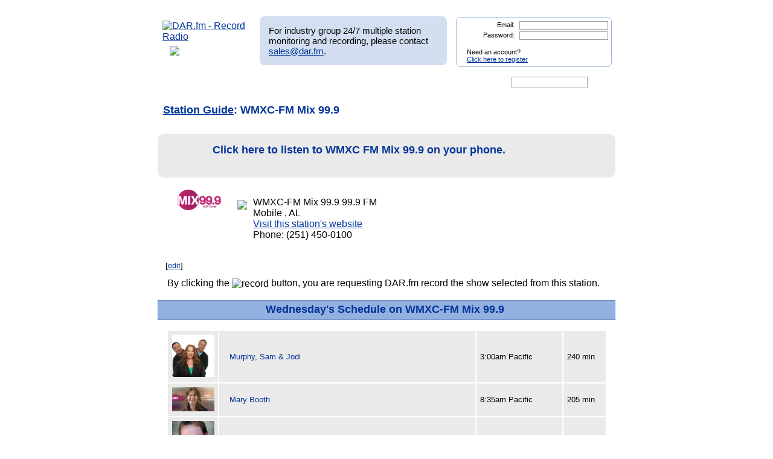

--- FILE ---
content_type: text/html; charset=UTF-8
request_url: http://www.dar.fm/user_search.php?search_type=stations&user_search=WMXC-FM%20Mix%2099.9&station_id=6034&list_type=station_detail
body_size: 95859
content:
<!DOCTYPE html>
<html xmlns="https://www.w3.org/1999/xhtml" xml:lang="en">
<head>
<meta http-equiv="Content-Type" content="text/html; charset=UTF-8" />
<meta property="og:image" content="https://dar.fm/images/partner_dar_1.jpg" />
<meta property="og:description" content="Choose from 40,000 stations to record and then listen on a PC or smartphone. Sign-up at DAR.fm to record your favorite station or show. It's a DVR for radio!" />

<meta name="google-site-verification" content="-2mQcTTT9FqdE9mXEnmBUiNZVn0XN4DReuA9FwbNilo" />
<meta http-equiv="Content-Type" content="text/html; charset=UTF-8" />
<title>Record WMXC-FM Mix 99.9 Radio, Internet Radio</title>
<meta name="keywords" content="Record WMXC-FM Mix 99.9,WMXC-FM Mix 99.9,record, radio, record radio, digital audio recorder, DAR" >
<meta name="description" content="DAR.fm is a Digital Audio Recorder that allows you to record WMXC-FM Mix 99.9 and save your recorded content for streaming on your iphone, android, personal computer, or internet enabled streaming device">
<link href="https://www.dar.fm/styles/dar.css" rel="styleSheet" type="text/css" />


<script type="text/javascript" src="https://ajax.googleapis.com/ajax/libs/jquery/1.7.0/jquery.min.js"></script>
<!--
<script type="text/javascript" src="https://ajax.googleapis.com/ajax/libs/jquery/3.1.0/jquery.min.js"></script>
-->
<script type="text/javascript" src="https://ajax.googleapis.com/ajax/libs/jqueryui/1.8.16/jquery-ui.min.js"></script>


<link type="text/css" href="https://www.dar.fm/styles/custom-theme/jquery-ui-1.8.9.custom.css" rel="stylesheet" />
<script type="text/javascript" src="https://www.dar.fm/js/jquery.alerts.js"></script>
<link type="text/css" href="https://www.dar.fm/js/jquery.alerts.css" rel="stylesheet" />

<!--
<script type="text/javascript" src="https://dar.fm/js/jquery.fancybox-1.3.0.pack.js"></script>
<link type="text/css" rel="stylesheet" href="https://dar.fm/styles/jquery.fancybox-1.3.0.css" />
<script src="//ajax.googleapis.com/ajax/libs/jquery/1.8.0/jquery.min.js" type="text/javascript"></script>
-->
<!--
<script type="text/javascript" src="js/jquery.fancybox-1.3.0.pack.js"></script>
<link type="text/css" rel="stylesheet" href="styles/jquery.fancybox-1.3.0.css" />
-->

<script type="text/javascript" src="https://dar.fm/js/jquery.fancybox-1.3.0.pack.js"></script>
<link type="text/css" rel="stylesheet" href="https://dar.fm/styles/jquery.fancybox-1.3.0.css" />

<script type="text/javascript" src="js/globals.js"></script>


<link type="text/css" href="https://www.dar.fm/styles/custom-theme/jquery-ui-1.8.13.custom.css" rel="stylesheet" />
<link rel="icon"  type="image/png"  href="https://www.dar.fm/favicon.png" />
<script type="text/javascript">

  var _gaq = _gaq || [];
  _gaq.push(['_setAccount', 'UA-21410105-1']);
  _gaq.push(['_trackPageview']);

  (function() {
    var ga = document.createElement('script'); ga.type = 'text/javascript'; ga.async = true;
    ga.src = ('https:' == document.location.protocol ? 'https://ssl' : 'http://www') + '.google-analytics.com/ga.js';
    var s = document.getElementsByTagName('script')[0]; s.parentNode.insertBefore(ga, s);
  })();
</script>
</head><body> 	
<div id="wrapper_top"></div>
<div id="wrapper">
<div style="float:left;width:154px;height:80px;margin-bottom:8px;"><a href="https://www.dar.fm/index.php" title="DAR.fm"><img src="https://www.dar.fm/images/dar_logo.png" id="dar_logo" alt="DAR.fm - Record Radio"></a>
<a href="how_it_works.php" class="how_it_works" style="float:left;margin-left:20px;margin-top:-10px;">
	<img src="https://www.dar.fm/images/watch_vid2.png" />
</a>
</div><div id="MR_message" style="font-size:15px">
For industry group 24/7 multiple station monitoring and recording, please contact <a href="mailto:sales@dar.fm">sales@dar.fm</a>.
</div>
 
<div class="nav_status">
<form id="login_form" action="loginform.php" method="post">      
<input type="text" name="emaillogin" id="emaillogin" size="15" maxlength="50" class="loginform"><label>Email:</label><br class="clear" />
<input type="hidden" name="current_page" value="/user_search.php" />
<input type="password" name="passwordlogin" id="passwordlogin" size="15" maxlength="50" class="loginform"><label>Password: </label><br class="clear" />
<p class="register">Need an account?<br /><a href="https://www.dar.fm/new_user.php">Click here to register</a></p>
<a href="#" id="login_but" title="login"><span class="hidetext">login</span></a>
</form> 
</div>
 	
<br class="clear" />

<style>

div.duration_warning
{

}

div.duration_warning a
{
	color#FF0000!important;
	text-decoration:underline!important;
}

p.view_more_stations a
{
	text-decoration:none;
	font-size:18px;
}

#expiration_warning
{
	padding:5px;
	margin:10px 0px 10px 0px;
	color:#FFFFFF;
	background-color:#990000;
	font-weight:bold;
	text-align:center;
}

#expiration_warning a
{
	color:#FFFFFF;
}

</style>


<!--
<div id="tech_diff" id="expiration_warning" style="padding:10px 5px 10px 5px; color:#000099; font-weight:bold;">
	We apologize for the recent issues and the length of time it took to get resolved.  Because of this, we will be adding 14 days to all accounts to accommodate for the down time.
</div>
-->

			
			<div id="dar_nav">
				<ul id="cssdropdown">
					<li class="headlink"><a href="https://www.dar.fm/index.php" title="DAR Digital Audio Recorder" id="record" class="selected"><span class="hidetext">DAR</span></a>
						<ul>
							<li>
								<a href="https://www.dar.fm/top_talk.php">Talk</a>
								<a href="https://www.dar.fm/all_music.php">Music</a>
								<a href="https://www.dar.fm/top_listings.php">Local Guide</a>
							</li>
						</ul>					
					</li>
					<li><a href="https://www.dar.fm/schedule.php" title="DAR Recordings" id="recordings" ><span class="hidetext">Recordings</span></a></li>
					<li class="headlink"><a href="https://www.dar.fm/player.php" title="Player" id="play"><span class="hidetext">Play</span></a></li>
					<li><a href="https://www.dar.fm/devices.php" title="Help" id="devices" ><span class="hidetext">Help</span></a></li>
					<li><a href="https://www.dar.fm/faq.php" title="FAQ" id="faq" ><span class="hidetext">FAQ</span></a></li>
					<li><a href="https://www.dar.fm/settings.php" title="Account settings" id="settings_nav" ><span class="hidetext">Settings</span></a></li>					
					<li id="search"><span class="hidetext">Search:</span></li>
				</ul>
					<table cellpadding="0" cellspacing="0">
						<tr>
							<td width="40%"><input type="text" class="search_box" id="user_search_top" name="user_search" /></td>
							<td width="60%"><a href="#" id="top_search"><span class="hidetext">go</span></a></td>
						</tr>
					</table>
			</div>			
			<div class="result"></div>			<!-- debug -->
			<script language="JavaScript" type="text/javascript">
				var mini_window;

				function PopMini()
				{//

					var mini_url = "https://www.mp3tunes.com/locker/cb/index_mini/?dar=1";
					mini_window = window.open (mini_url,"mini","width=221,height=114,status=0,toolbar=0,location=0,menubar=0,directories=0,resizable=0,scrollbars=0");
					mini_window.focus();
				}

			</script>
		
			


<h1 class="dar"><a href="station_guide.php?req_page=&user_search=http">Station Guide</a>: WMXC-FM Mix 99.9</h1>


<style>

a.download_container
{
	position:relative;
        font-size:18px;
        font-weight:bold;
        background-color:#EAEAEA;
	background-image:url("images/app_listen_background.jpg");
	background-size:100%;
	background-repeat:no-repeat;
	height:50px;
        color:#003399;
        cursor:pointer; 
        padding:10px 0px 10px 90px;
        margin:10px 0px 20px 0px;
	border:1px solid #EAEAEA;
        border-radius:10px;
        display:block;
        text-decoration:none;
	line-height:30px;
}

a.download_container:hover
{ 
        color:#0077BB;
	border:1px solid #CCCCCC;
}

#app_listen_play
{
	position:absolute;
	left:10px;
	top:5px;
	width:61px;
	height:61px;
	background-image:url("images/app_listen_play.png");
}

</style>


			<td>
                        <a href="https://onrad.io/WMXC FM Mix 99.9" target="_blank" class="download_container">
				<div id="app_listen_play"></div>
                                Click here to listen to WMXC FM Mix 99.9 on your phone.
                        </a>
			</td>

                        <div class="clear"></div>



<p class='small'>
<img src='https://i.iheart.com/v3/re/assets.brands/5e0e51e11127fe24d87c59e2?ops=gravity(%22center%22),maxcontain(300,104),quality(80)' class='sta_image' />

                                <div id="onnow_WMXC-FM Mix 99.9" style="display:block; float:left; margin:5px 10px -3px 0px;">
                                        <img class="onnow_station" src="images/onnow.png" style="cursor:pointer;" data-url="WMXC-FM Mix 99.9" data-stationid="6034" />
                                </div>
                            <div style="display:block; float:left;">WMXC-FM Mix 99.9
 99.9
 FM
<br />Mobile
, AL
<br /><a href='https://mixgulfcoast.iheart.com/schedule/' target='_blank' >Visit this station's website</a>
<br />Phone: (251) 450-0100
</div><div class="clear"></div><br class='clear' /></p>
<p class='edit_label'>[<a href='stationedit.php?station_id=6034'>edit</a>]</p>
<br class='clear' />                        


                        

                        <p class="rec_message">By clicking the <img src="images/record_amin.gif" border="0" width="44px" title="record" align="absmiddle"> button, you are requesting DAR.fm record the show selected from this station.</p>


                        <h2 class="dar sta_sched">Wednesday's Schedule on WMXC-FM Mix 99.9<a href="user_search.php?search_type=stations&user_search=WMXC-FM Mix 99.9&station_id=6034&list_type=station_detail&dayofweek=5 " id='next_day_but'><span class='hide'>next day >></span></a><a href="user_search.php?search_type=stations&user_search=WMXC-FM Mix 99.9&station_id=6034&list_type=station_detail&dayofweek=3 " id='prev_day_but'><span class='hide'><< previous day</span></a></h2>
                        <table border="0" class="dar stations" cellpadding="6" cellspacing="1">
                                <tbody>
                                                                <tr>
                                                <td width="10%" style="text-align:center;">
                                                <img src='https://i.iheart.com/v3/re/assets.brands/602178b5259a2aa10e84be02?ops=gravity(%22center%22),ratio(1,1),fit(200,200),quality(75)' style='min-height:30px;max-height:70px;max-width:70px;margin:0 auto;'/>                                                </td><td width="60%">
                                                                                                        <a href="#" title="Record Murphy, Sam &amp; Jodi" class="new_user_talk"  format_id="101" showinfo_id="30954" show_title="Murphy, Sam & Jodi" station_id="6034"  start_time="2026-01-21 03:00:00"><img src="images/record.png" alt="" width="44" height="22" border="0" class="record" /></a><span>
                                                                                                                <a href="#" title="Details" search_t="Murphy, Sam & Jodi" showinfo_id="30954" class="get_details nodec">
                                                                                                                Murphy, Sam &amp; Jodi                                                        </a>                                                        </span>
                                                                                                </td>
                                                <td width='20%'>3:00am Pacific</td>
<td width='10%'>240 min</td>


                                        </tr>

                                        <tr class="panel3">
                                                <td colspan="4">
      <div class="panelBorder">               <form id="dar_widget_form" action="https://www.dar.fm/schedule_logic.php" method="get" target="widget" onsubmit="window.open( 'https://www.dar.fm', 'widget', 'scrollbars=yes,width=375,height=100' )" >              <input type="hidden" name="show_title" value="Murphy, Sam &amp; Jodi" />              <input type="hidden" name="refer_email" value="" />              <img src="images/send_to_friend_star.png" class='friend_star' />              <span class='friend_message'>Recording scheduled.</span>              <div class="centerText" style="text-align: center; font-size: 15px;">                      <span>Give this show to a friend:</span>                      <input type="text" name="user_email" value="Enter friend's email here" style='width:167px;'/>                      <input type="hidden" name="partner_token" value="1914821772" \/>                      <input type="hidden" name="format_id" value="101" />                      <input type="image" src="images/go_but.png" id="f_0" class='friend_record' />                      <br />                      <div style="background: none; text-align: center; margin-bottom: 10px;">Your friend will get an email with instructions on how to listen.</div>              </div><!--end center text div-->              </form>  </div><!--end panelBorder -->
                                                </td>
                                        </tr>


                                                                <tr>
                                                <td width="10%" style="text-align:center;">
                                                <img src='https://i.iheart.com/v3/re/assets.brands/593eeedde83deb03ffe1d58d?ops=gravity(%22north%22),fit(740,416),quality(65)' style='min-height:30px;max-height:70px;max-width:70px;margin:0 auto;'/>                                                </td><td width="60%">
                                                                                                        <a href="#" title="Record Mary Booth" class="new_user_talk"  format_id="101" showinfo_id="19536" show_title="Mary Booth" station_id="6034"  start_time="2026-01-21 08:35:00"><img src="images/record.png" alt="" width="44" height="22" border="0" class="record" /></a><span>
                                                                                                                <a href="#" title="Details" search_t="Mary Booth" showinfo_id="19536" class="get_details nodec">
                                                                                                                Mary Booth                                                        </a>                                                        </span>
                                                                                                </td>
                                                <td width='20%'>8:35am Pacific</td>
<td width='10%'>205 min</td>


                                        </tr>

                                        <tr class="panel3">
                                                <td colspan="4">
      <div class="panelBorder">               <form id="dar_widget_form" action="https://www.dar.fm/schedule_logic.php" method="get" target="widget" onsubmit="window.open( 'https://www.dar.fm', 'widget', 'scrollbars=yes,width=375,height=100' )" >              <input type="hidden" name="show_title" value="Mary Booth" />              <input type="hidden" name="refer_email" value="" />              <img src="images/send_to_friend_star.png" class='friend_star' />              <span class='friend_message'>Recording scheduled.</span>              <div class="centerText" style="text-align: center; font-size: 15px;">                      <span>Give this show to a friend:</span>                      <input type="text" name="user_email" value="Enter friend's email here" style='width:167px;'/>                      <input type="hidden" name="partner_token" value="1914821772" \/>                      <input type="hidden" name="format_id" value="101" />                      <input type="image" src="images/go_but.png" id="f_1" class='friend_record' />                      <br />                      <div style="background: none; text-align: center; margin-bottom: 10px;">Your friend will get an email with instructions on how to listen.</div>              </div><!--end center text div-->              </form>  </div><!--end panelBorder -->
                                                </td>
                                        </tr>


                                                                <tr>
                                                <td width="10%" style="text-align:center;">
                                                <img src='https://i.iheart.com/v3/re/assets.brands/5d2bbad786943836f957859b151189d4?ops=gravity(%22center%22),fit(140,140)' style='min-height:30px;max-height:70px;max-width:70px;margin:0 auto;'/>                                                </td><td width="60%">
                                                                                                        <a href="#" title="Record Jeff Stevens" class="new_user_talk"  format_id="101" showinfo_id="22138" show_title="Jeff Stevens" station_id="6034"  start_time="2026-01-21 13:00:00"><img src="images/record.png" alt="" width="44" height="22" border="0" class="record" /></a><span>
                                                                                                                <a href="#" title="Details" search_t="Jeff Stevens" showinfo_id="22138" class="get_details nodec">
                                                                                                                Jeff Stevens                                                        </a>                                                        </span>
                                                                                                </td>
                                                <td width='20%'>1:00pm Pacific</td>
<td width='10%'>240 min</td>


                                        </tr>

                                        <tr class="panel3">
                                                <td colspan="4">
      <div class="panelBorder">               <form id="dar_widget_form" action="https://www.dar.fm/schedule_logic.php" method="get" target="widget" onsubmit="window.open( 'https://www.dar.fm', 'widget', 'scrollbars=yes,width=375,height=100' )" >              <input type="hidden" name="show_title" value="Jeff Stevens" />              <input type="hidden" name="refer_email" value="" />              <img src="images/send_to_friend_star.png" class='friend_star' />              <span class='friend_message'>Recording scheduled.</span>              <div class="centerText" style="text-align: center; font-size: 15px;">                      <span>Give this show to a friend:</span>                      <input type="text" name="user_email" value="Enter friend's email here" style='width:167px;'/>                      <input type="hidden" name="partner_token" value="1914821772" \/>                      <input type="hidden" name="format_id" value="101" />                      <input type="image" src="images/go_but.png" id="f_2" class='friend_record' />                      <br />                      <div style="background: none; text-align: center; margin-bottom: 10px;">Your friend will get an email with instructions on how to listen.</div>              </div><!--end center text div-->              </form>  </div><!--end panelBorder -->
                                                </td>
                                        </tr>


                                                                <tr>
                                                <td width="10%" style="text-align:center;">
                                                <img src='https://bloximages.newyork1.vip.townnews.com/insideradio.com/content/tncms/assets/v3/editorial/a/ce/ace19924-99ec-11e5-a340-bb7471df892b/56608ba7ac34a.image.jpg' style='min-height:30px;max-height:70px;max-width:70px;margin:0 auto;'/>                                                </td><td width="60%">
                                                                                                        <a href="#" title="Record Delilah" class="new_user_talk"  format_id="101" showinfo_id="29908" show_title="Delilah" station_id="6034"  start_time="2026-01-21 17:00:00"><img src="images/record.png" alt="" width="44" height="22" border="0" class="record" /></a><span>
                                                                                                                <a href="#" title="Details" search_t="Delilah" showinfo_id="29908" class="get_details nodec">
                                                                                                                Delilah                                                        </a>                                                        </span>
                                                                                                </td>
                                                <td width='20%'>5:00pm Pacific</td>
<td width='10%'>300 min</td>


                                        </tr>

                                        <tr class="panel3">
                                                <td colspan="4">
      <div class="panelBorder">               <form id="dar_widget_form" action="https://www.dar.fm/schedule_logic.php" method="get" target="widget" onsubmit="window.open( 'https://www.dar.fm', 'widget', 'scrollbars=yes,width=375,height=100' )" >              <input type="hidden" name="show_title" value="Delilah" />              <input type="hidden" name="refer_email" value="" />              <img src="images/send_to_friend_star.png" class='friend_star' />              <span class='friend_message'>Recording scheduled.</span>              <div class="centerText" style="text-align: center; font-size: 15px;">                      <span>Give this show to a friend:</span>                      <input type="text" name="user_email" value="Enter friend's email here" style='width:167px;'/>                      <input type="hidden" name="partner_token" value="1914821772" \/>                      <input type="hidden" name="format_id" value="101" />                      <input type="image" src="images/go_but.png" id="f_3" class='friend_record' />                      <br />                      <div style="background: none; text-align: center; margin-bottom: 10px;">Your friend will get an email with instructions on how to listen.</div>              </div><!--end center text div-->              </form>  </div><!--end panelBorder -->
                                                </td>
                                        </tr>


                                                                <tr>
                                                <td width="10%" style="text-align:center;">
                                                <img src='https://i.iheart.com/v3/re/assets.brands/41e825c5e647a9a9914c7bedf611f63e?ops=gravity(%22center%22),fit(140,140)' style='min-height:30px;max-height:70px;max-width:70px;margin:0 auto;'/>                                                </td><td width="60%">
                                                                                                        <a href="#" title="Record Theresa Lucas" class="new_user_talk"  format_id="101" showinfo_id="19673" show_title="Theresa Lucas" station_id="6034"  start_time="2026-01-21 22:00:00"><img src="images/record.png" alt="" width="44" height="22" border="0" class="record" /></a><span>
                                                                                                                <a href="#" title="Details" search_t="Theresa Lucas" showinfo_id="19673" class="get_details nodec">
                                                                                                                Theresa Lucas                                                        </a>                                                        </span>
                                                                                                </td>
                                                <td width='20%'>10:00pm Pacific</td>
<td width='10%'>300 min</td>


                                        </tr>

                                        <tr class="panel3">
                                                <td colspan="4">
      <div class="panelBorder">               <form id="dar_widget_form" action="https://www.dar.fm/schedule_logic.php" method="get" target="widget" onsubmit="window.open( 'https://www.dar.fm', 'widget', 'scrollbars=yes,width=375,height=100' )" >              <input type="hidden" name="show_title" value="Theresa Lucas" />              <input type="hidden" name="refer_email" value="" />              <img src="images/send_to_friend_star.png" class='friend_star' />              <span class='friend_message'>Recording scheduled.</span>              <div class="centerText" style="text-align: center; font-size: 15px;">                      <span>Give this show to a friend:</span>                      <input type="text" name="user_email" value="Enter friend's email here" style='width:167px;'/>                      <input type="hidden" name="partner_token" value="1914821772" \/>                      <input type="hidden" name="format_id" value="101" />                      <input type="image" src="images/go_but.png" id="f_4" class='friend_record' />                      <br />                      <div style="background: none; text-align: center; margin-bottom: 10px;">Your friend will get an email with instructions on how to listen.</div>              </div><!--end center text div-->              </form>  </div><!--end panelBorder -->
                                                </td>
                                        </tr>


                        </tbody></table><p class='small  view_more'>Is the schedule wrong? Click <a href='weekly.php?station_id=6034'>here</a> to edit the schedule for WMXC-FM Mix 99.9.</p><br class='clear' />
                                                <table border="0" class="dar stations" cellpadding="6" cellspacing="1">
                                                        <thead>
                                        <tr>
                                                <td colspan="4">
                                                        <strong>Schedule a recording:</strong>
                                                </td>
                                        </tr>
                                </thead>
                                                                <script>
                                        $(function() {
                                                $( ".datepicker" ).datepicker();
                                        });
                                </script>
                                <tbody>

                <!-- RIFTER -->
                <tr class="show_options">
                        <td width="35%">
                        <img src="images/record_sched_arrow.png"    class="record_sched" style="float:left; margin:-3px 3px -3px 0px;" />

<img class="onnow_station" src="images/onnow.png" id="onnow_WMXC-FM Mix 99.9" style="cursor:pointer; float:left; vertical-align:middle; margin:-3px 5px -3px 0px;" data-url="WMXC-FM Mix 99.9" data-stationid="6034" />                WMXC-FM Mix 99.9                                </td><td width="10%">
                99.9&nbsp;FM                </td>
                <td width="20%">

                Mobile,&nbsp;AL                </td><td width="30%">
                Music, Adult Contemporary                </td>

              

                </tr>
                <tr class="panel2">
                        <td colspan="5">
                                                                <table cellpadding="0" cellspacing="0" border="0" class="scheduler" width="100%">
                                        <tr>
                                                <td width="40%" class="sched_now">
                                                        <fieldset>
                                                                <legend myval="22">Record Now</legend>
                                                                        <label for="duration_now">Recording length:</label>
                                                                        <select class="duration_now" name="duration_now">

                                                                                <option value="15">15 minutes</option><option value="30">30 minutes</option><option value="60">1 hour</option><option value="90">1.5 hours</option><option value="120">2 hours</option><option value="150">2.5 hours</option><option value="180">3 hours</option><option value="210">3.5 hours</option><option value="240">4 hours</option><option value="270">4.5 hours</option><option value="300">5 hours</option><option value="330">5.5 hours</option><option value="360">6 hours</option><option value="420" class="no_option">7 hours</option><option value="480" class="no_option">8 hours</option><option value="540" class="no_option">9 hours</option><option value="600" class="no_option">10 hours</option><option value="660" class="no_option">11 hours</option><option value="720" class="no_option">12 hours</option><option value="780" class="no_option">13 hours</option><option value="840" class="no_option">14 hours</option><option value="900" class="no_option">15 hours</option><option value="960" class="no_option">16 hours</option><option value="1020" class="no_option">17 hours</option><option value="1080" class="no_option">18 hours</option><option value="1140" class="no_option">19 hours</option><option value="1200" class="no_option">20 hours</option><option value="1260" class="no_option">21 hours</option><option value="1320" class="no_option">22 hours</option><option value="1380" class="no_option">23 hours</option><option value="1440" class="no_option">24 hours</option>                                                                                <!--
                                                                                <option value="15">15 minutes</option>
                                                                                <option value="30">30 minutes</option>
                                                                                <option value="60">1 hour</option>
                                                                                <option value="90">1.5 hours</option>
                                                                                <option value="120" selected="selected">2 hours</option>
                                                                                <option value="150">2.5 hours</option>
                                                                                <option value="180">3 hours</option>
                                                                                <option value="210">3.5 hours</option>
                                                                                <option value="240">4 hours</option>
                                                                                <option value="270">4.5 hours</option>
                                                                                <option value="300">5 hours</option>
                                                                                -->
                                                                        </select>
									<div id="duration_now_warning" class="duration_warning"></div>
                                                                        <label for="rec_name_now">Recording name:</label><input type="text" name="rec_name_now" class="rec_name_now"/>
                                                                </legend>
                                                                <br class="clear" />





                                                                                        <input type="hidden" class="user_email" value="" />
                                                                                        <input type="hidden" class="callsign" value="WMXC-FM Mix 99.9" />
                                                                                        <input type="hidden" class="stream_type" value="unknown" />
                                                                                        <input type="hidden" class="stream_url" value="https%3A%2F%2Fstream.revma.ihrhls.com%2Fzc5" />

                                                                                        <input type="hidden" class="start_time" value="now" />


                                                                


											
                                                                                <a href="#" class="new_user2" title="Record" stream_url="https%3A%2F%2Fstream.revma.ihrhls.com%2Fzc5" format_id="102" call_sign="WMXC-FM Mix 99.9" source_name="The Gulf Coast's Better Variety" show_title="The Gulf Coast's Better Variety" stream_type="unknown">
                                                                                <input type="image" src="images/record.png" alt="Record" width="44" height="22" class="record2" title="Record" /><span class="conf_message">Start recording</span></a>
									
                                                                        

                                                                                        <input type="image" src="images/record.png" alt="Record" width="44" height="22" class="record2 record_now2" title="Record" />
                                                                                        <span class="conf_message record_now2">Start recording</span>

                                                                <br class="clear" />


                                                                <div class="recording_loading" style="clear:both; padding:20px 0px 0px 0px; display:none;">
                                                                        <img src="images/loading_small.gif" width="20" height="20" border="0" class="recordcl" />
                                                                        Starting your recording...
                                                                </div>
                                                                <div class="recording_scheduled" style="clear:both; padding:20px 0px 0px 0px; display:none;">
                                                                        <img src="images/record_checked.png" width="20" height="20" border="0" class="recordcl" />
                                                                        Your recording has started.
                                                                </div>
                                                                <div class="recording_error" style="clear:both; padding:20px 0px 0px 0px; display:none; color:#FF0000">
                                                                        <img src="images/delete_favorite.png" width="20" height="20" border="0" class="recordcl" />
                                                                        We're sorry, but there was an error starting your recording.  Please try again.
                                                                </div>



                                                        </fieldset>
                                                </td>
                                                <td width="10%" class="td_option">
                                                <br /><br /><br /><br /><br />
                                                <strong>-- OR --</strong>
                                                </td>
                                                <td width="50%"  class="sched_later">
                                                                                                                <fieldset>
                                                                <legend>Record Later</legend>
                                                                        <label for="start_date">Date to start:</label>
                                                                        <input type="text" class="datepicker" val="01/21/2026"/>
                                                                        <br />
                                                                        <label for="start_time">Time to start:</label>
                                                                        <select class="start_time">
                                                                                <option value="06:00:00">6am</option>
                                                                                <option value="06:15:00">&nbsp;&nbsp;&nbsp;&nbsp;6:15am</option>
                                                                                <option value="06:30:00">&nbsp;&nbsp;&nbsp;&nbsp;6:30am</option>
                                                                                <option value="06:45:00">&nbsp;&nbsp;&nbsp;&nbsp;6:45am</option>
                                                                                <option value="07:00:00">7am</option>
                                                                                <option value="07:15:00">&nbsp;&nbsp;&nbsp;&nbsp;7:15am</option>
                                                                                <option value="07:30:00">&nbsp;&nbsp;&nbsp;&nbsp;7:30am</option>
                                                                                <option value="07:45:00">&nbsp;&nbsp;&nbsp;&nbsp;7:45am</option>
                                                                                <option value="08:00:00">8am</option>
                                                                                <option value="08:15:00">&nbsp;&nbsp;&nbsp;&nbsp;8:15am</option>
                                                                                <option value="08:30:00">&nbsp;&nbsp;&nbsp;&nbsp;8:30am</option>
                                                                                <option value="08:45:00">&nbsp;&nbsp;&nbsp;&nbsp;8:45am</option>
                                                                                <option value="09:00:00">9am</option>
                                                                                <option value="09:15:00">&nbsp;&nbsp;&nbsp;&nbsp;9:15am</option>
                                                                                <option value="09:30:00">&nbsp;&nbsp;&nbsp;&nbsp;9:30am</option>
                                                                                <option value="09:45:00">&nbsp;&nbsp;&nbsp;&nbsp;9:45am</option>
                                                                                <option value="10:00:00">10am</option>
                                                                                <option value="10:15:00">&nbsp;&nbsp;&nbsp;&nbsp;10:15am</option>
                                                                                <option value="10:30:00">&nbsp;&nbsp;&nbsp;&nbsp;10:30am</option>
                                                                                <option value="10:45:00">&nbsp;&nbsp;&nbsp;&nbsp;10:45am</option>
                                                                                <option value="11:00:00">11am</option>
                                                                                <option value="11:15:00">&nbsp;&nbsp;&nbsp;&nbsp;11:15am</option>
                                                                                <option value="11:30:00">&nbsp;&nbsp;&nbsp;&nbsp;11:30am</option>
                                                                                <option value="11:45:00">&nbsp;&nbsp;&nbsp;&nbsp;11:45am</option>
                                                                                <option value="12:00:00">12pm</option>
                                                                                <option value="12:15:00">&nbsp;&nbsp;&nbsp;&nbsp;12:15pm</option>
                                                                                <option value="12:30:00">&nbsp;&nbsp;&nbsp;&nbsp;12:30pm</option>
                                                                                <option value="12:45:00">&nbsp;&nbsp;&nbsp;&nbsp;12:45pm</option>
                                                                                <option value="13:00:00">1pm</option>
                                                                                <option value="13:15:00">&nbsp;&nbsp;&nbsp;&nbsp;1:15pm</option>
                                                                                <option value="13:30:00">&nbsp;&nbsp;&nbsp;&nbsp;1:30pm</option>
                                                                                <option value="13:45:00">&nbsp;&nbsp;&nbsp;&nbsp;1:45pm</option>
                                                                                <option value="14:00:00">2pm</option>
                                                                                <option value="14:15:00">&nbsp;&nbsp;&nbsp;&nbsp;2:15pm</option>
                                                                                <option value="14:30:00">&nbsp;&nbsp;&nbsp;&nbsp;2:30pm</option>
                                                                                <option value="14:45:00">&nbsp;&nbsp;&nbsp;&nbsp;2:45pm</option>
                                                                                <option value="15:00:00">3pm</option>
                                                                                <option value="15:15:00">&nbsp;&nbsp;&nbsp;&nbsp;3:15pm</option>
                                                                                <option value="15:30:00">&nbsp;&nbsp;&nbsp;&nbsp;3:30pm</option>
                                                                                <option value="15:45:00">&nbsp;&nbsp;&nbsp;&nbsp;3:45pm</option>
                                                                                <option value="16:00:00">4pm</option>
                                                                                <option value="16:15:00">&nbsp;&nbsp;&nbsp;&nbsp;4:15pm</option>
                                                                                <option value="16:30:00">&nbsp;&nbsp;&nbsp;&nbsp;4:30pm</option>
                                                                                <option value="16:45:00">&nbsp;&nbsp;&nbsp;&nbsp;4:45pm</option>
                                                                                <option value="17:00:00">5pm</option>
                                                                                <option value="17:15:00">&nbsp;&nbsp;&nbsp;&nbsp;5:15pm</option>
                                                                                <option value="17:30:00">&nbsp;&nbsp;&nbsp;&nbsp;5:30pm</option>
                                                                                <option value="17:45:00">&nbsp;&nbsp;&nbsp;&nbsp;5:45pm</option>
                                                                                <option value="18:00:00">6pm</option>
                                                                                <option value="18:15:00">&nbsp;&nbsp;&nbsp;&nbsp;6:15pm</option>
                                                                                <option value="18:30:00">&nbsp;&nbsp;&nbsp;&nbsp;6:30pm</option>
                                                                                <option value="18:45:00">&nbsp;&nbsp;&nbsp;&nbsp;6:45pm</option>
                                                                                <option value="19:00:00">7pm</option>
                                                                                <option value="19:15:00">&nbsp;&nbsp;&nbsp;&nbsp;7:15pm</option>
                                                                                <option value="19:30:00">&nbsp;&nbsp;&nbsp;&nbsp;7:30pm</option>
                                                                                <option value="19:45:00">&nbsp;&nbsp;&nbsp;&nbsp;7:45pm</option>
                                                                                <option value="20:00:00">8pm</option>
                                                                                <option value="20:15:00">&nbsp;&nbsp;&nbsp;&nbsp;8:15pm</option>
                                                                                <option value="20:30:00">&nbsp;&nbsp;&nbsp;&nbsp;8:30pm</option>
                                                                                <option value="20:45:00">&nbsp;&nbsp;&nbsp;&nbsp;8:45pm</option>
                                                                                <option value="21:00:00">9pm</option>
                                                                                <option value="21:15:00">&nbsp;&nbsp;&nbsp;&nbsp;9:15pm</option>
                                                                                <option value="21:30:00">&nbsp;&nbsp;&nbsp;&nbsp;9:30pm</option>
                                                                                <option value="21:45:00">&nbsp;&nbsp;&nbsp;&nbsp;9:45pm</option>
                                                                                <option value="22:00:00">10pm</option>
                                                                                <option value="22:15:00">&nbsp;&nbsp;&nbsp;&nbsp;10:15pm</option>
                                                                                <option value="22:30:00">&nbsp;&nbsp;&nbsp;&nbsp;10:30pm</option>
                                                                                <option value="22:45:00">&nbsp;&nbsp;&nbsp;&nbsp;10:45pm</option>
                                                                                <option value="23:00:00">11pm</option>
                                                                                <option value="23:15:00">&nbsp;&nbsp;&nbsp;&nbsp;11:15pm</option>
                                                                                <option value="23:30:00">&nbsp;&nbsp;&nbsp;&nbsp;11:30pm</option>
                                                                                <option value="23:45:00">&nbsp;&nbsp;&nbsp;&nbsp;11:45pm</option>
                                                                                <option value="00:00:00">12am</option>
                                                                                <option value="00:15:00">&nbsp;&nbsp;&nbsp;&nbsp;12:15am</option>
                                                                                <option value="00:30:00">&nbsp;&nbsp;&nbsp;&nbsp;12:30am</option>
                                                                                <option value="00:45:00">&nbsp;&nbsp;&nbsp;&nbsp;12:45am</option>
                                                                                <option value="01:00:00">1am</option>
                                                                                <option value="01:15:00">&nbsp;&nbsp;&nbsp;&nbsp;1:15am</option>
                                                                                <option value="01:30:00">&nbsp;&nbsp;&nbsp;&nbsp;1:30am</option>
                                                                                <option value="01:45:00">&nbsp;&nbsp;&nbsp;&nbsp;1:45am</option>
                                                                                <option value="02:00:00">2am</option>
                                                                                <option value="02:15:00">&nbsp;&nbsp;&nbsp;&nbsp;2:15am</option>
                                                                                <option value="02:30:00">&nbsp;&nbsp;&nbsp;&nbsp;2:30am</option>
                                                                                <option value="02:45:00">&nbsp;&nbsp;&nbsp;&nbsp;2:45am</option>
                                                                                <option value="03:00:00">3am</option>
                                                                                <option value="03:15:00">&nbsp;&nbsp;&nbsp;&nbsp;3:15am</option>
                                                                                <option value="03:30:00">&nbsp;&nbsp;&nbsp;&nbsp;3:30am</option>
                                                                                <option value="03:45:00">&nbsp;&nbsp;&nbsp;&nbsp;3:45am</option>
                                                                                <option value="04:00:00">4am</option>
                                                                                <option value="04:15:00">&nbsp;&nbsp;&nbsp;&nbsp;4:15am</option>
                                                                                <option value="04:30:00">&nbsp;&nbsp;&nbsp;&nbsp;4:30am</option>
                                                                                <option value="04:45:00">&nbsp;&nbsp;&nbsp;&nbsp;4:45am</option>
                                                                                <option value="05:00:00">5am</option>
                                                                                <option value="05:15:00">&nbsp;&nbsp;&nbsp;&nbsp;5:15am</option>
                                                                                <option value="05:30:00">&nbsp;&nbsp;&nbsp;&nbsp;5:30am</option>
                                                                                <option value="05:45:00">&nbsp;&nbsp;&nbsp;&nbsp;5:45am</option>
                                                                        </select>
                                                                        <select class="timezone">

                                                                               <option value="Pacific/Midway" ">(GMT-11:00) Midway Island</option><option value="US/Samoa" ">(GMT-11:00) Samoa</option><option value="US/Hawaii" ">(GMT-10:00) Hawaii</option><option value="US/Alaska" ">(GMT-09:00) Alaska</option><option value="US/Pacific" selected="selected"">(GMT-08:00) Pacific Time (US &amp; Canada)</option><option value="America/Tijuana" ">(GMT-08:00) Tijuana</option><option value="US/Arizona" ">(GMT-07:00) Arizona</option><option value="US/Mountain" ">(GMT-07:00) Mountain Time (US &amp; Canada)</option><option value="America/Chihuahua" ">(GMT-07:00) Chihuahua</option><option value="America/Mazatlan" ">(GMT-07:00) Mazatlan</option><option value="America/Mexico_City" ">(GMT-06:00) Mexico City</option><option value="America/Monterrey" ">(GMT-06:00) Monterrey</option><option value="Canada/Saskatchewan" ">(GMT-06:00) Saskatchewan</option><option value="US/Central" ">(GMT-06:00) Central Time (US &amp; Canada)</option><option value="US/Eastern" ">(GMT-05:00) Eastern Time (US &amp; Canada)</option><option value="US/East-Indiana" ">(GMT-05:00) Indiana (East)</option><option value="America/Bogota" ">(GMT-05:00) Bogota</option><option value="America/Lima" ">(GMT-05:00) Lima</option><option value="America/Caracas" ">(GMT-04:30) Caracas</option><option value="Canada/Atlantic" ">(GMT-04:00) Atlantic Time (Canada)</option><option value="America/La_Paz" ">(GMT-04:00) La Paz</option><option value="America/Santiago" ">(GMT-04:00) Santiago</option><option value="Canada/Newfoundland" ">(GMT-03:30) Newfoundland</option><option value="America/Buenos_Aires" ">(GMT-03:00) Buenos Aires</option><option value="Greenland" ">(GMT-03:00) Greenland</option><option value="Atlantic/Stanley" ">(GMT-02:00) Stanley</option><option value="Atlantic/Azores" ">(GMT-01:00) Azores</option><option value="Atlantic/Cape_Verde" ">(GMT-01:00) Cape Verde Is.</option><option value="Africa/Casablanca" ">(GMT) Casablanca</option><option value="Europe/Dublin" ">(GMT) Dublin</option><option value="Europe/Lisbon" ">(GMT) Lisbon</option><option value="Europe/London" ">(GMT) London</option><option value="Africa/Monrovia" ">(GMT) Monrovia</option><option value="Europe/Amsterdam" ">(GMT+01:00) Amsterdam</option><option value="Europe/Belgrade" ">(GMT+01:00) Belgrade</option><option value="Europe/Berlin" ">(GMT+01:00) Berlin</option><option value="Europe/Bratislava" ">(GMT+01:00) Bratislava</option><option value="Europe/Brussels" ">(GMT+01:00) Brussels</option><option value="Europe/Budapest" ">(GMT+01:00) Budapest</option><option value="Europe/Copenhagen" ">(GMT+01:00) Copenhagen</option><option value="Europe/Ljubljana" ">(GMT+01:00) Ljubljana</option><option value="Europe/Madrid" ">(GMT+01:00) Madrid</option><option value="Europe/Paris" ">(GMT+01:00) Paris</option><option value="Europe/Prague" ">(GMT+01:00) Prague</option><option value="Europe/Rome" ">(GMT+01:00) Rome</option><option value="Europe/Sarajevo" ">(GMT+01:00) Sarajevo</option><option value="Europe/Skopje" ">(GMT+01:00) Skopje</option><option value="Europe/Stockholm" ">(GMT+01:00) Stockholm</option><option value="Europe/Vienna" ">(GMT+01:00) Vienna</option><option value="Europe/Warsaw" ">(GMT+01:00) Warsaw</option><option value="Europe/Zagreb" ">(GMT+01:00) Zagreb</option><option value="Europe/Athens" ">(GMT+02:00) Athens</option><option value="Europe/Bucharest" ">(GMT+02:00) Bucharest</option><option value="Africa/Cairo" ">(GMT+02:00) Cairo</option><option value="Africa/Harare" ">(GMT+02:00) Harare</option><option value="Europe/Helsinki" ">(GMT+02:00) Helsinki</option><option value="Europe/Istanbul" ">(GMT+02:00) Istanbul</option><option value="Asia/Jerusalem" ">(GMT+02:00) Jerusalem</option><option value="Europe/Kiev" ">(GMT+02:00) Kyiv</option><option value="Europe/Minsk" ">(GMT+02:00) Minsk</option><option value="Europe/Riga" ">(GMT+02:00) Riga</option><option value="Europe/Sofia" ">(GMT+02:00) Sofia</option><option value="Europe/Tallinn" ">(GMT+02:00) Tallinn</option><option value="Europe/Vilnius" ">(GMT+02:00) Vilnius</option><option value="Asia/Baghdad" ">(GMT+03:00) Baghdad</option><option value="Asia/Kuwait" ">(GMT+03:00) Kuwait</option><option value="Africa/Nairobi" ">(GMT+03:00) Nairobi</option><option value="Asia/Riyadh" ">(GMT+03:00) Riyadh</option><option value="Asia/Tehran" ">(GMT+03:30) Tehran</option><option value="Europe/Moscow" ">(GMT+04:00) Moscow</option><option value="Asia/Baku" ">(GMT+04:00) Baku</option><option value="Europe/Volgograd" ">(GMT+04:00) Volgograd</option><option value="Asia/Muscat" ">(GMT+04:00) Muscat</option><option value="Asia/Tbilisi" ">(GMT+04:00) Tbilisi</option><option value="Asia/Yerevan" ">(GMT+04:00) Yerevan</option><option value="Asia/Kabul" ">(GMT+04:30) Kabul</option><option value="Asia/Karachi" ">(GMT+05:00) Karachi</option><option value="Asia/Tashkent" ">(GMT+05:00) Tashkent</option><option value="Asia/Kolkata" ">(GMT+05:30) Kolkata</option><option value="Asia/Kathmandu" ">(GMT+05:45) Kathmandu</option><option value="Asia/Yekaterinburg" ">(GMT+06:00) Ekaterinburg</option><option value="Asia/Almaty" ">(GMT+06:00) Almaty</option><option value="Asia/Dhaka" ">(GMT+06:00) Dhaka</option><option value="Asia/Novosibirsk" ">(GMT+07:00) Novosibirsk</option><option value="Asia/Bangkok" ">(GMT+07:00) Bangkok</option><option value="Asia/Jakarta" ">(GMT+07:00) Jakarta</option><option value="Asia/Krasnoyarsk" ">(GMT+08:00) Krasnoyarsk</option><option value="Asia/Chongqing" ">(GMT+08:00) Chongqing</option><option value="Asia/Hong_Kong" ">(GMT+08:00) Hong Kong</option><option value="Asia/Kuala_Lumpur" ">(GMT+08:00) Kuala Lumpur</option><option value="Australia/Perth" ">(GMT+08:00) Perth</option><option value="Asia/Singapore" ">(GMT+08:00) Singapore</option><option value="Asia/Taipei" ">(GMT+08:00) Taipei</option><option value="Asia/Ulaanbaatar" ">(GMT+08:00) Ulaan Bataar</option><option value="Asia/Urumqi" ">(GMT+08:00) Urumqi</option><option value="Asia/Irkutsk" ">(GMT+09:00) Irkutsk</option><option value="Asia/Seoul" ">(GMT+09:00) Seoul</option><option value="Asia/Tokyo" ">(GMT+09:00) Tokyo</option><option value="Australia/Adelaide" ">(GMT+09:30) Adelaide</option><option value="Australia/Darwin" ">(GMT+09:30) Darwin</option><option value="Asia/Yakutsk" ">(GMT+10:00) Yakutsk</option><option value="Australia/Brisbane" ">(GMT+10:00) Brisbane</option><option value="Australia/Canberra" ">(GMT+10:00) Canberra</option><option value="Pacific/Guam" ">(GMT+10:00) Guam</option><option value="Australia/Hobart" ">(GMT+10:00) Hobart</option><option value="Australia/Melbourne" ">(GMT+10:00) Melbourne</option><option value="Pacific/Port_Moresby" ">(GMT+10:00) Port Moresby</option><option value="Australia/Sydney" ">(GMT+10:00) Sydney</option><option value="Asia/Vladivostok" ">(GMT+11:00) Vladivostok</option><option value="Asia/Magadan" ">(GMT+12:00) Magadan</option><option value="Pacific/Auckland" ">(GMT+12:00) Auckland</option><option value="Pacific/Fiji" ">(GMT+12:00) Fiji</option>
                                                                                <!--
                                                                                <option value="PDT">Pacific Time (GMT-08:00)</option>
                                                                                <option value="HST">Hawaii Time (GMT-10:00)</option>
                                                                                <option value="AKDT">Alaska Time (GMT-09:00)</option>
                                                                                <option value="MST">Mountain Time (GMT-07:00)</option>
                                                                                <option value="CDT">Central Time (GMT-06:00)</option>
                                                                                <option value="EDT">Eastern Time (GMT-05:00)</option>
                                                                                -->
                                                                        </select>
                                                                        <br />
                                                                        <label for="duration">Length:</label>
                                                                        <label for="frequency">How often:</label>
                                                                        <br class="clear">
                                                                        <select class="duration">


                                                                                <option value="15">15 minutes</option><option value="30">30 minutes</option><option value="60">1 hour</option><option value="90">1.5 hours</option><option value="120">2 hours</option><option value="150">2.5 hours</option><option value="180">3 hours</option><option value="210">3.5 hours</option><option value="240">4 hours</option><option value="270">4.5 hours</option><option value="300">5 hours</option><option value="330">5.5 hours</option><option value="360">6 hours</option><option value="420" class="no_option">7 hours</option><option value="480" class="no_option">8 hours</option><option value="540" class="no_option">9 hours</option><option value="600" class="no_option">10 hours</option><option value="660" class="no_option">11 hours</option><option value="720" class="no_option">12 hours</option><option value="780" class="no_option">13 hours</option><option value="840" class="no_option">14 hours</option><option value="900" class="no_option">15 hours</option><option value="960" class="no_option">16 hours</option><option value="1020" class="no_option">17 hours</option><option value="1080" class="no_option">18 hours</option><option value="1140" class="no_option">19 hours</option><option value="1200" class="no_option">20 hours</option><option value="1260" class="no_option">21 hours</option><option value="1320" class="no_option">22 hours</option><option value="1380" class="no_option">23 hours</option><option value="1440" class="no_option">24 hours</option>
                                                                                <!--
                                                                                <option value="15">15 minutes</option>
                                                                                <option value="30">30 minutes</option>
                                                                                <option value="60">1 hour</option>
                                                                                <option value="90">1.5 hours</option>
                                                                                <option value="120" selected="selected">2 hours</option>
                                                                                <option value="150">2.5 hours</option>
                                                                                <option value="180">3 hours</option>
                                                                                <option value="210">3.5 hours</option>
                                                                                <option value="240">4 hours</option>
                                                                                <option value="270">4.5 hours</option>
                                                                                <option value="300">5 hours</option>
                                                                                -->
                                                                        </select>

                                                                        <select class="frequency">
                                                                                <option value="once">Once</option>
                                                                                <option value="daily">Daily</option>
                                                                                <option value="weekdays">Weekdays</option>
                                                                                <option value="weekly">Weekly</option>


                                                                                <!--
                                                                                <option value="weekends">Weekends</option>

                                                                                <option value="Weekends">Weekends</option>
                                                                                <option value="Everyday">Everyday</option>
                                                                                <option value="Mondays">Mondays</option>
                                                                                <option value="Tuesdays">Tuesdays</option>
                                                                                <option value="Wednesdays">Wednesdays</option>
                                                                                <option value="Thursdays">Thursdays</option>
                                                                                <option value="Fridays">Fridays</option>
                                                                                <option value="Saturdays">Saturdays</option>
                                                                                <option value="Sundays">Sundays</option>
                                                                                -->
                                                                        </select>
                                                                        <br class="clear" />
									<div id="duration_later_warning" class="duration_warning"></div>
                                                                        <label for="rec_name">Recording name:</label>
                                                                        <input type="text" name="rec_name" class="rec_name"/>
                                                                        <!--
                                                                        <div class="sched_rec">
                                                                        -->
                                                                        <div class="clear"></div>
                                                                                                                                                                <a href="#" class="new_user" title="Record" stream_url="https%3A%2F%2Fstream.revma.ihrhls.com%2Fzc5" format_id="102" call_sign="WMXC-FM Mix 99.9" source_name="The Gulf Coast's Better Variety" show_title="The Gulf Coast's Better Variety" &stream_type=unknown>

                                                                                        <input type="image" src="images/record.png" alt="Record" width="44" height="22" class="record2" title="Record" /><span class="conf_message">Schedule this recording</span></a>
                                                                                                                                                <!--
                                                                </div>
                                                                -->
                                                                <div class="recording_loading" style="clear:both; padding:20px 0px 0px 0px; display:none;">
                                                                        <img src="images/loading_small.gif" width="20" height="20" border="0" class="recordcl" />
                                                                        Scheduling your recording...
                                                                </div>
                                                                <div class="recording_scheduled" style="clear:both; padding:20px 0px 0px 0px; display:none;">
                                                                        <img src="images/record_checked.png" width="20" height="20" border="0" class="recordcl" />
                                                                        Your recording has been scheduled.
                                                                </div>
                                                                <div class="recording_error" style="clear:both; padding:20px 0px 0px 0px; display:none; color:#FF0000">
                                                                        <img src="images/delete_favorite.png" width="20" height="20" border="0" class="recordcl" />
                                                                        We're sorry, but there was an error scheduling your recording.  Please try again.
                                                                </div>

                                                                <br class="clear" />
                                                        </fieldset>
                                                </td>
                                        </tr>
                                </table>

                        </td></tr>

                                        <tr class="panel3">
                                                <td colspan="5">
      <div class="panelBorder"> <form id="dar_widget_form" action="https://www.dar.fm/schedule_logic.php" method="get" target="widget" onsubmit="window.open( 'https://www.dar.fm', 'widget', 'scrollbars=yes,width=375,height=100' )" >    <input type="hidden" name="show_title" value="The%20Gulf%20Coast%27s%20Better%20Variety" />    <input type="hidden" name="source_name" value="The%20Gulf%20Coast%27s%20Better%20Variety" />    <input type="hidden" name="stream_url" value="https://stream.revma.ihrhls.com/zc5" />    <input type="hidden" name="output" value="xml" />    <input type="hidden" name="stream_type" value="unknown" />    <input type="hidden" name="call_sign" value="WMXC-FM Mix 99.9" />    <input type="hidden" name="start_time" value="now" />    <input type="hidden" name="refer_email" value="" />    <img src="images/send_to_friend_star.png" class='friend_star' />    <span class='friend_message'>Recording scheduled.</span>    <div class="centerText" style="text-align: center; font-size: 15px;">    <span>Give this show to a friend:</span>            <input type="text" name="user_email" value="Enter friend's email here" style='width:167px;'/>            <input type="hidden" name="partner_token" value="1914821772" />    <input type="hidden" name="format_id" value="102" />    <input type="hidden" name="duration" value="" />    <input type="hidden" name="frequency" value="once" />            <input type="image" src="images/go_but.png" id="f_0" class='friend_record_now' />              <br />      <div style="background: none; text-align: center; margin-bottom: 10px;">Your friend will get an email with instructions on how to listen.</div>      </div><!--end center text div--></form>  </div><!--end panelBorder -->
                                                </td>
                                        </tr>

                                        <tr class="panel4">
                                                <td colspan="5">
 <div class="panelBorder"> <form id="dar_widget_form" action="https://www.dar.fm/schedule_logic.php" method="get" target="widget" onsubmit="window.open( 'https://www.dar.fm', 'widget', 'scrollbars=yes,width=375,height=100' )" >    <input type="hidden" name="show_title" value="The%20Gulf%20Coast%27s%20Better%20Variety" />    <input type="hidden" name="source_name" value="The%20Gulf%20Coast%27s%20Better%20Variety" />    <input type="hidden" name="refer_email" value="" />        <img src="images/send_to_friend_star.png" class='friend_star' />        <span class='friend_message'>Recording scheduled.</span>        <div class="centerText" style="text-align: center; font-size: 15px;">        <span>Give this show to a friend:</span>        <input type="text" name="user_email" value="Enter friend's email here" style='width:167px;'/>    <input type="hidden" name="stream_type" value="unknown" />        <input type="hidden" name="partner_token" value="1914821772" />        <input type="hidden" name="output" value="xml" />        <input type="hidden" name="stream_url" value="https://stream.revma.ihrhls.com/zc5" />        <input type="hidden" name="format_id" value="102" />        <input type="hidden" name="call_sign" value="WMXC-FM Mix 99.9" />        <input type="hidden" name="frequency" value="" />        <input type="hidden" name="start_time" value="" />        <input type="hidden" name="duration" value="" />        <input type="image" src="images/go_but.png" id="f_0" class='friend_record_sched' />              <br />      <div style="background: none; text-align: center; margin-bottom: 10px;">Your friend will get an email with instructions on how to listen.</div>      </div><!--end center text div--></form>  </div><!--end panelBorder -->
                                                </td>
                                        </tr>
          </tbody></table><div class='info'>Embed a widget to record WMXC-FM Mix 99.9 in your website - <a href='dev/#api2'>click here</a> for more details.</div>

<script type="text/javascript">

/*
$(document).ready(function(){


	
        $(".onnow_image").click(function(event){
                var showid = $(event.target).attr("id");
                window.location = "https://www.ubertalk.com/index.php?playnow="+showid;
        });


        $(".onnow_station").click(function(event){
                var showid = "?playnow=" + escape($(event.target).attr("data-url")).replace(/\./g, '%2E'); 
                window.location = "https://www.uberstations.com" + showid; 
        });



});

*/
</script>

			
<div id="dialog-modal" style="display:none;">
<object id="scPlayer"  width="800" height="505" type="application/x-shockwave-flash" data="https://content.screencast.com/users/mp3michael/folders/Default/media/a9aa124a-2b0d-4256-98d5-c03fad347676/bootstrap.swf" >  <param name="movie" value="https://content.screencast.com/users/mp3michael/folders/Default/media/a9aa124a-2b0d-4256-98d5-c03fad347676/bootstrap.swf" />  <param name="quality" value="high" />  <param name="bgcolor" value="#FFFFFF" />  <param name="flashVars" value="thumb=https://content.screencast.com/users/mp3michael/folders/Default/media/a9aa124a-2b0d-4256-98d5-c03fad347676/FirstFrame.jpg&containerwidth=1165&containerheight=736&content=https://content.screencast.com/users/mp3michael/folders/Default/media/a9aa124a-2b0d-4256-98d5-c03fad347676/How-To-Use-DAR.swf&blurover=false" />  <param name="allowFullScreen" value="true" />  <param name="scale" value="showall" />  <param name="allowScriptAccess" value="always" />  <param name="base" value="https://content.screencast.com/users/mp3michael/folders/Default/media/a9aa124a-2b0d-4256-98d5-c03fad347676/" />  Unable to display content. Adobe Flash is required. </object>
</div>
<br class="clear" />
<div id="search_nav" >
<ul>
<li id="search2">Search for radio shows or stations:</li>
</ul>
<table cellpadding="0" cellspacing="0">
<tr>
<td width="40%"><input type="text" class="search_box" id="user_search_bottom" name="user_search" style="width:110px;"/></td>
<td width="60%"><a href="#" id="bottom_search"><span class="hidetext">go</span></a></td>
</tr>
</table>
</div>
<h3 class="change_guide">See missing stations or shows? Want to make corrections?<br />Now you can <a href="https://www.dar.fm/suggest.php">change the guide</a> and make DAR.fm better for everyone.</h3>

</div>
<div id="wrapper_bot">
<div style="position: relative; bottom: 10px; right: 40px;" id="social_media">

</div>
</div>
		<div id="footer">
		<a href="index.php">
	HOME
</a> 
| 
<a href="https://www.dar.fm/loginform.php?rlogin=1">
	SCHEDULED
</a> 
| 
<a href="https://www.dar.fm/player.php">
	PLAYER
</a> 
| 
<a href="https://www.dar.fm/devices.php">
	DEVICES
</a> 
| 
<a href="https://www.dar.fm/contact.php">
	CONTACT
</a> 
| 
<a href="https://www.dar.fm/faq.php">
	FAQ
</a> 
| 
<a href="https://dar.fm/apiv1/#api1">
	SHOW HOSTS
</a> 
| 
<a href="https://dar.fm/apiv1/#api1">
	DRIVE MORE LISTENERS
</a>
                        |
                        <a href="https://docs.google.com/document/d/1QM7ScdxNvg-ttwRi0EWn7KmaR02EP2gqwu5LNlsnO4k/pub" target="_blank">
                                DEVELOPER API
                        </a>

					<p>COPYRIGHT &copy; 2026 DAR.fm ALL RIGHTS RESERVED</p>
			<a href="https://www.dar.fm/terms.php">TERMS AND CONDITIONS </a> | <a href="https://www.dar.fm/privacy.php">PRIVACY POLICY </a>
		</div>
<script type="text/javascript">
//google analytics
var _gaq = _gaq || [];
_gaq.push(['_setAccount', 'UA-21410105-1']);
_gaq.push(['_trackPageview']);

(function() {
  var ga = document.createElement('script'); ga.type =
'text/javascript'; ga.async = true;
  ga.src = ('https:' == document.location.protocol ? 'https://ssl' :
'https://www') + '.google-analytics.com/ga.js';
  var s = document.getElementsByTagName('script')[0];
s.parentNode.insertBefore(ga, s);
})();

</script>
<script type="text/javascript">
//uservoice
/*
var uservoiceOptions = {    key: 'dar',   host: 'dar.uservoice.com',    forum: '103441',   showTab: true,   alignment: 'left',   background_color:'#0000A0',    text_color: 'white',   hover_color: '#06C',   lang: 'en' };  function _loadUserVoice() {   var s = document.createElement('script');   s.setAttribute('type', 'text/javascript');   s.setAttribute('src', ("https:" == document.location.protocol ? "https://" : "https://") + "cdn.uservoice.com/javascripts/widgets/tab.js");   document.getElementsByTagName('head')[0].appendChild(s); } _loadSuper = window.onload; window.onload = (typeof window.onload != 'function') ? _loadUserVoice : function() { _loadSuper(); _loadUserVoice(); };
*/
</script>

<script type="text/javascript">
$(document).ready(function(){
  	//search boxes
	$("#top_search").click(function(){
		searchurl = rooturl + "submit_user_search.php?" + "user_search=" + $("#user_search_top").val();
		$(location).attr('href',searchurl);
		return false;
	});
	$('#user_search_top').keypress(function(e) {
	    if(e.which == 13) {
		searchurl = rooturl + "submit_user_search.php?" + "user_search=" + $("#user_search_top").val();
		$(location).attr('href',searchurl);
		return false;
	    }
	});
	$("#bottom_search").click(function(){
		searchurl = rooturl + "submit_user_search.php?" + "user_search=" + $("#user_search_bottom").val();
		$(location).attr('href',searchurl);
		return false;
	});
	$('#user_search_bottom').keypress(function(e) {
	    if(e.which == 13) {
		searchurl = rooturl + "submit_user_search.php?" + "user_search=" + $("#user_search_bottom").val();
		$(location).attr('href',searchurl);
		return false;
	    }
	});
	$("#congrats_search").click(function(){
		searchurl = rooturl + "submit_user_search.php?" + "user_search=" + $("#user_search_congrats").val();
		$(location).attr('href',searchurl);
		return false;
	});

	//navigation drop downs
	$('#cssdropdown li.headlink').hover(
		function() { $('ul', this).css('display', 'block'); },
		function() { $('ul', this).css('display', 'none'); }
	);
	//toggle color when hovering over row
	$(".show_options").hover(function() {
		$(this).css('background-color', '#F3F3F3');
	},
	function() {
		$(this).css('background-color', '#EAEAEA');
	});
		//video modal
	$(function() {
		// a workaround for a flaw in the demo system (https://dev.jqueryui.com/ticket/4375), ignore!
		$( "#dialog:ui-dialog" ).dialog( "destroy" );

		$( "#dialog-modal" ).dialog({
			height: 530,
			width: 800,
			modal: true,
			autoOpen: false,
			buttons:{ "Close": function() { $(this).dialog("close"); } }
		});
	});
	$('.launch_video').click(function() {

		$("#dialog-modal").dialog('open');
		$("#dialog-modal").dialog({ closeText: 'hide' });
		//$("#dialog-modal").dialog().parents(".ui-dialog").find("#ui-dialog-title-dialog-modal").remove();
		}

	);
	

	// epoch conversion to deny past date/time scheduling
	function toTimestamp(strDate){
	 var datum = Date.parse(strDate);
	 return datum/1000;
	}
	//pre populate date picker with today
	var myDate = new Date();
	var prettyDate =(myDate.getMonth()+1) + '/' + myDate.getDate() + '/' +
	myDate.getFullYear();
	$('body').find('.datepicker').val(prettyDate);

	rooturl = "https://www.dar.fm/";
	// bind "click" event for links with title="submit"
	$("a[title=submit]").click( function(){
	  // it submits the form it is contained within
	  $(this).parent().parent("form").submit();
	});
	$("a[title=login]").click( function(){
	  // it submits the form it is contained within
	  $(this).parent("form").submit();
	});
	$('#passwordlogin').keypress(function(e) {
	    if(e.which == 13) {
		$(this).parent("form").submit()
		return false;
	    }
	});
	$('#emaillogin').keypress(function(e) {
	    if(e.which == 13) {
		$(this).parent("form").submit()
		return false;
	    }
	});
	// auto select email for send to friend
	$('input[name=user_email]').focus(function()
	      {
			$(this).select();
	       });
	$("input[name=user_email]").mouseup(function(e){
		e.preventDefault();
	});
		//aaaaaaaa
			$(".rec_name").click(function(){
				$(this).removeClass("error_input");
			});
			$(".rec_name_now").click(function(){
				$(this).removeClass("error_input");
			});

			$(".record_sched").click(function(){
				$(".panel1").css("display", "none");
				$(".panel3").css("display", "none");
				$(".panel4").css("display", "none");
				$(".record_sched").attr("src", "images/record.png");
				$(this).attr("src", "images/record_sched_arrow.png");
				$(this).parent().parent().next(".panel1").show();
			});

			$(".next_page").click(function(){
				nexturl = rooturl + "station_guide.php?req_page=" + $(this).attr("page") + "&user_search=" + "^6034$" ;
				$(location).attr('href',nexturl);
				return false;
			});
			$(".prev_page").click(function(){
				prevurl = rooturl + "station_guide.php?req_page=" + $(this).attr("page") + "&user_search=" + "^6034$" ;
				$(location).attr('href',prevurl);
				return false;
			});
			$(".sortlink").click(function(){
				sorturl = rooturl + "station_guide.php?req_page=1" + "&user_search=" + "^6034$" + "&col_sort=" + $(this).attr("sorter") ;
				$(location).attr('href',sorturl);
				return false;
			});
			$(".edit_details").click(function(){
				//deturl = rooturl + "guideitem.php?" + "user_search=" + $(this).attr("search_t") + "&list_type=detail" + "&showinfo_id=" + $(this).attr("showinfo_id") ;
				deturl = rooturl +"weekly.php?station_id=" + $(this).attr("station_id");
				$(location).attr('href',deturl);
				return false;
			});
			$(".get_details").click(function(){
				deturl = rooturl + "user_search.php?" + "user_search=" + $(this).attr("search_t") + "&list_type=detail" + "&showinfo_id=" + $(this).attr("showinfo_id") ;
				$(location).attr('href',deturl);
				return false;
			});
			var adjusted_date = "";
			// record scheduled logged in



			
			$(".record_now").click(function(){

                                if($("#expiration_warning") && $("#expiration_warning").attr("data-warning") == "trial"){
                                        window.location = "https://dar.fm/upgrade.php";
                                        return;
                                }


				//hide any old send to friend divs
				$(".panel3").hide();
				//check for number of scheduled jobs
				job_max_check = "inc_get_jobs.php?user_email=" + "" + "&job_status=Scheduled";
				finish_this = "notok";
				rec_name_x = '';
			 	$.ajax({
				 	url: job_max_check,
				 	type: 'post',
				 	dataType: 'html',
				 	async: false,
					cache: false,
				 	success: function(data) {
					 	finish_this = data;
				 	}
			  	});
				if(finish_this == "notok"){
					showAccountLimitorPopup();
					return false;
				}else{

					// if date is indicated by datepicker, use that for first part of start time YYYY-MM-DD[HH:MM:SS]
					to_traverse = $(this).parent().parent().parent().parent().parent();
					u_date = to_traverse.find(".datepicker").val();
					if (u_date == ''){u_date = "2026-01-21"}
					chosen_frequency = to_traverse.find(".frequency").val();
					chosen_time = to_traverse.find(".start_time").val();
					time_zone = to_traverse.find(".timezone").val();
					rec_name_x = to_traverse.find(".rec_name").val();
					if(!rec_name_x){
						alert("Please fill in a name for your recording.")
						to_traverse.find(".rec_name").addClass("error_input");
						return false;
					}
					var timezone_offset;
					switch (time_zone) {
						case 'PDT': timezone_offset = '28800'; break;
						case 'HST': timezone_offset = '36000'; break;
						case 'AKDT': timezone_offset = '32400'; break;
						case 'MST': timezone_offset = '25200'; break;
						case 'CDT': timezone_offset = '21600'; break;
						case 'EDT': timezone_offset = '18000'; break;
					}
					u_duration = to_traverse.find(".duration").val();
					converter = "inc_convert_date.php?" + "cdate=" + u_date + "&ctime=" + chosen_time + "&ctz=" + time_zone;

					//send date info to converter to deal with timezones
					$.ajax({
						url: converter,
						type: 'get',
						dataType: 'html',
						async: false,
						success: function(data) {
							adjusted_date = data;
						}
			 		});
					var timeuser = toTimestamp(u_date + " " + chosen_time);
					timeuser = parseInt(timeuser) + parseInt(timezone_offset);
					var timenow = 1769061298;
					var debug;
					sendtoafriend_sched = $(this).parent().parent().parent().parent().parent().parent().parent().parent().next().next(".panel4")
					var streamvar = $(this).attr("stream") + $(this).attr("stream2") + adjusted_date + $(this).attr("stream3") + u_duration + $(this).attr("stream4") + chosen_frequency + "&show_title=" + rec_name_x;
					// replace hash with code
					streamvar = streamvar.replace("#", "%23");

					//alert(streamvar);
					to_traverse2 = $(this).parent().parent().parent().parent().parent().parent().parent().parent().next().next(".panel4");
					to_traverse2.find('input[name=duration]').attr("value", u_duration);
					to_traverse2.find('input[name=frequency]').attr("value", chosen_frequency);
					to_traverse2.find('input[name=start_time]').attr("value", adjusted_date);
					$(this).replaceWith('<img src="images/ajax-loader.gif" width="20" height="20" border="0" class="loadinggif record2cl" /><span class="conf_message_loading conf_message">Processing...</span>');
					$.ajax({
						url: streamvar,
						type: 'get',
						dataType: 'html',
						async: false,
						success: function(data) {

								$(".loadinggif").attr("src", "images/record_checked.png");
								$(".loadinggif").attr("class", "record2cl");
								$(".conf_message_loading").html("Your recording has been scheduled.");
								$(".conf_message_loading").attr("class", "conf_message");
								sendtoafriend_sched.show();
							 },
						error: function(data) {
							$(".loadinggif").remove();
							$(".conf_message_loading").html("There was an error in processing your request. Please reload this page and try again.");
							$(".conf_message_loading").attr("class", "conf_message error");
						}
			 		});

					return false;
				}
			});
			
			//record now logged in
			//RIFTER
			/*
			$(".record_now2").click(function(){


                                if($("#expiration_warning") && $("#expiration_warning").attr("data-warning") == "trial"){
                                        window.location = "https://dar.fm/upgrade.php";
                                        return;
                                }


				//hide any old send to friend divs
				$(".panel4").hide();
				//check for number of scheduled jobs
				job_max_check = "inc_get_jobs.php?user_email=" + "" + "&job_status=Scheduled";
				finish_this = "notok";
				rec_name_x = '';
			 	$.ajax({
				 	url: job_max_check,
				 	type: 'post',
				 	dataType: 'html',
				 	async: false,
					cache: false,
				 	success: function(data) {
					 	finish_this = data;
				 	}
			  	});
				if(finish_this == "notok"){
					showAccountLimitorPopup();
					return false;
				}else{
					sendtoafriend = $(this).parent().parent().parent().parent().parent().parent().parent().next(".panel3");
					recommendpanel = $(this).parent().parent().parent().parent().parent().parent().parent().next(".panel3 .recommend .rec_list");
					// if date is indicated by datepicker, use that for first part of start time YYYY-MM-DD[HH:MM:SS]
					to_traverse = $(this).parent().parent().parent().parent().parent();
					u_duration = to_traverse.find(".duration_now").val();
					u_date = "01/21/2026";
					rec_name_x = to_traverse.find(".rec_name_now").val();
					if(!rec_name_x){
						alert("Please fill in a name for your recording.")
						to_traverse.find(".rec_name_now").addClass("error_input");
						return false;
					}
					chosen_time = "21:54:58";					chosen_frequency = "once";
					var streamvar = $(this).attr("stream") + $(this).attr("stream2") + "now" + $(this).attr("stream3") + u_duration + $(this).attr("stream4") + chosen_frequency + "&show_title=" + rec_name_x;
					// replace hash with code
					streamvar = streamvar.replace("#", "%23");
					to_traverse2 = $(this).parent().parent().parent().parent().parent().parent().parent().parent().next(".panel3");
					to_traverse2.find('input[name=duration]').attr("value", u_duration);
					$(this).replaceWith('<img src="images/ajax-loader.gif" width="20" height="20" border="0" class="loadinggif record2cl" /><span class="conf_message_loading conf_message">Processing...</span>');
					$.ajax({
						url: streamvar,
						type: 'get',
						dataType: 'html',
						async: false,
						success: function(data) {

								$(".loadinggif").attr("src", "images/record_checked.png");
								$(".loadinggif").attr("class", "record2cl");
								$(".conf_message_loading").html("Now recording.");
								$(".conf_message_loading").attr("class", "conf_message");
								sendtoafriend.show();
							 },
						error: function(data) {
							$(".loadinggif").remove();
							$(".conf_message_loading").html("There was an error in processing your request. Please reload this page and try again.");
							$(".conf_message_loading").attr("class", "conf_message error");
						}
			 		});
					return false;
				}
			});
			*/

			//record scheduled not logged in
			$(".new_user").click(function(){
				// if date is indicated by datepicker, use that for first part of start time YYYY-MM-DD[HH:MM:SS]
				to_traverse = $(this).parent().parent().parent().parent().parent();
				u_date = to_traverse.find(".datepicker").val();
				if (u_date == ''){u_date = "2026-01-21"}
				chosen_frequency = to_traverse.find(".frequency").val();
				chosen_time = to_traverse.find(".start_time").val();
				time_zone = to_traverse.find(".timezone").val();
				u_duration = to_traverse.find(".duration").val();
				converter = "inc_convert_date.php?" + "cdate=" + u_date + "&ctime=" + chosen_time + "&ctz=" + time_zone;
				var dateBits = u_date.split('/');
				u_date = dateBits[2] + "/" + dateBits[0] + "/" + dateBits[1] + " " + chosen_time;
				u_tz = time_zone;

				//send date info to converter to deal with timezones
				$.ajax({
					url: converter,
					type: 'get',
					dataType: 'html',
					async: false,
					success: function(data) {
						adjusted_date = data;
					}
				 });

				$.post('loginform.php', { current_page: "/user_search.php?search_type=stations&user_search=WMXC-FM%20Mix%2099.9&station_id=6034&list_type=station_detail", stream_type: $(this).attr("stream_type"), adjusted_date: adjusted_date, chosen_frequency: chosen_frequency, duration: u_duration, stream_url: $(this).attr("stream_url"), format_id: $(this).attr("format_id"), call_sign: $(this).attr("call_sign"), source_name: $(this).attr("source_name"), show_title: $(this).attr("show_title"), udate: u_date, utz: u_tz }, function(data) {
				  $('body').html(data);
				});
				return false;


			});
			//record now not logged in
			$(".new_user2").click(function(){
				to_traverse = $(this).parent().parent().parent().parent().parent();
				u_duration = to_traverse.find(".duration_now").val();
				chosen_frequency = "once";

				$.post('loginform.php', { current_page: "/user_search.php?search_type=stations&user_search=WMXC-FM%20Mix%2099.9&station_id=6034&list_type=station_detail", adjusted_date: "now", stream_type: $(this).attr("stream_type"), chosen_frequency: chosen_frequency, duration: u_duration, stream_url: $(this).attr("stream_url"), format_id: $(this).attr("format_id"), call_sign: $(this).attr("call_sign"), source_name: $(this).attr("source_name"), show_title: $(this).attr("show_title") }, function(data) {
				  $('body').html(data);
				});
				return false;


			});
			//record show from station detail page
			$(".record_now_talk").click(function(){


                                if($("#expiration_warning") && $("#expiration_warning").attr("data-warning") == "trial"){
                                        window.location = "https://dar.fm/upgrade.php";
                                        return;
                                }


				//check for number of scheduled jobs
				job_max_check = "inc_get_jobs.php?user_email=" + "" + "&job_status=Scheduled";
				finish_this = "notok";
			 	$.ajax({
				 	url: job_max_check,
				 	type: 'post',
				 	dataType: 'html',
				 	async: false,
					cache: false,
				 	success: function(data) {
					 	finish_this = data;
				 	}
			  	});
				if(finish_this == "notok"){
					showAccountLimitorPopup();
					return false;
				}else{
					$(this).parent().parent().next(".panel3").show();
					chosen_time = "21:54:58";
					var streamvar = $(this).attr("stream") + "&start_time=" + $(this).attr("start_time");
					// replace hash with code
					streamvar = streamvar.replace("#", "%23");
					$.get(streamvar, function(data) {
					});
					 $(this).replaceWith('<img src="images/record_checked.png" width="20" height="20" border="0" class="recordcl" />');
					return false;
				}
			});

			//record show from station detail page not logged in
			$(".new_user_talk").click(function(){
				chosen_time = "21:54:58";				start_time = "2026-01-21" + ' ' + chosen_time;
				$.post('loginform.php', { output: "xml", start_time: $(this).attr("start_time") , partner_token: "6690468524", stream_url: $(this).attr("stream"), format_id: $(this).attr("format_id"), duration: $(this).attr("duration"), show_title: $(this).attr("show_title"), stream_type: $(this).attr("stream_type"), current_page: "/user_search.php?search_type=stations&user_search=WMXC-FM%20Mix%2099.9&station_id=6034&list_type=station_detail", showinfo_id: $(this).attr("showinfo_id") , station_id: $(this).attr("station_id") }, function(data) {
				  //$('.result').html(data);
				  $('body').html(data);
				});
				return false;
			});
	});

function showAccountLimitorPopup(){
	$.alerts.okButton = 'Learn More About Pro';
	jConfirm("You have reached the maximum of 1 scheduled recording.<br/><br/>To schedule more, please upgrade your account to Pro.","DAR.fm", function(r){
	if(r){
		window.location = "https://www.dar.fm/premium";
	}
	});
}



function recommend_record(showid,showname){


                                if($("#expiration_warning") && $("#expiration_warning").attr("data-warning") == "trial"){
                                        window.location = "https://dar.fm/upgrade.php";
                                        return;
                                }


    //alert(showid + ',' + showname);
    var current_user_email = "";
    var job_max_check = "inc_get_jobs.php?user_email=" + "" + "&job_status=Scheduled";
	finish_this = "notok";
	if(current_user_email != ""){
    $.ajax({
	 	url: job_max_check,
	 	type: 'post',
	 	dataType: 'html',
	 	async: false,
	    cache: false,
	 	success: function(data) {
	 	finish_this = data;
	}
	});
	if(finish_this == "notok"){
		//alert('no good');
		showAccountLimitorPopup();
		return false;
    } else {
    //alert('good');
    var remote_url = 'schedule_logic.php?show_title='+showname+'&user_email=&partner_token=6690468524&format_id=101&showinfo_id='+showid+'&callback=?';
    jQuery.ajax({
    url: remote_url,
    dataType: 'jsonp',
    jsonp: 'callback',
    success: function(res) {
      //alert('Your recording is scheduled. Please watch your email for notification when complete.');
    }
    });
    $('.recommend_'+showid).attr("src","images/chart_widget_rec_but_checked.png");
	//alert($('.recommend_'+showid).attr("src"));
    }
    } else {
        window.location = "loginform.php";
    }
}

//var onnowshowids = "";

	function show_onnow(){
		var showarr = liveshows.split(",");
		for(var i = 0; i < showarr.length; i++){
			//$("#onnow_"+ showarr[i]).html("<img src=\"images/listen3.png\" style=\"cursor:pointer;margin-bottom:4px;\" class=\"onnow_image\"/>");
		}
		$(".onnow_image").click(function(event){
			//var showid = $(this).parent().attr("id");
			var showid = $(this).attr("data-url");
			var showidarr = showid.split("_");
			window.location = "https://www.ubertalk.com/index.php?playnow=" + showid;
		});
	}

</script>


</body></html>

